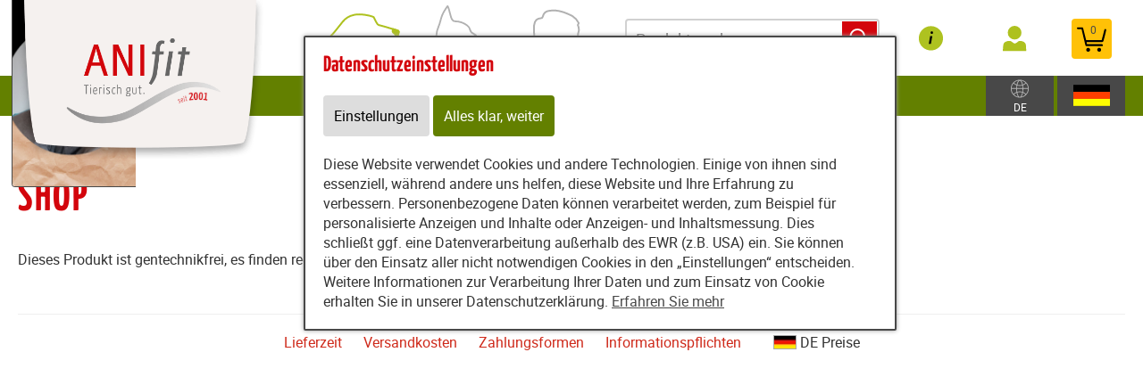

--- FILE ---
content_type: text/html; charset=utf-8
request_url: https://www.deine-futterbox.de/content/partners/256745/e85776/e85777/display_trust_element_text/44017
body_size: 11210
content:
<!DOCTYPE html>
<html lang="de" id="web" xmlns="http://www.w3.org/1999/xhtml">
    <head>
    <meta http-equiv="Content-Type" content="text/html; charset=utf-8"/>
    

    
        
            <title>
                
                    
                        
                            Shop
                        
                    
                
            </title>
        
    


    


    

        <meta property="DC.Title" content="Shop">

        
            
                <meta name="description" content="Shop" />
            
        

        
            
        

    

    
        
            
                
                
                    <link rel="canonical" href="https://www.deine-futterbox.de/content/partners/256745/e85776/e85777/display_trust_element_text/44017" />
                
            
        
    

    

    
    
     

    
    
     

    
        
            <meta name="robots" content="noindex,nofollow"/>
        
    

    
        <meta content="https://www.deine-futterbox.de/static/common/images/anifit_socialmedia-logo-1200x630.jpg" property="og:image" />
        <meta content="1200" property="og:image:width" />
        <meta content="630" property="og:image:height" />
    

    
        <meta content="#C90230" name="theme-color" />
        <meta content="#C90230" name="msapplication-TileColor" />
        <meta content="#C90230" name="apple-mobile-web-app-status-bar-style">
    

    <meta content="https://www.deine-futterbox.de/static/common/images/company_icon_310x310.png" name="msapplication-TileImage" />
    <link href="https://www.deine-futterbox.de/static/common/images/company_icon_180x180.png" rel="apple-touch-icon" />
    <link href="https://www.deine-futterbox.de/static/common/images/favicon_32x32.png" rel="icon" type="image/png" />



    
        <link rel="shortcut icon" href="https://www.deine-futterbox.de/static/common/images/favicon.ico" type="image/vnd.microsoft.icon" />
    

    

    <meta content="width=device-width, initial-scale=1, user-scalable=yes" name="viewport" />

    

    

    

    
        
            

                
                    
<link href="https://www.deine-futterbox.de/static/common/css/build/607.c479364a.css" rel="stylesheet">

<link href="https://www.deine-futterbox.de/static/common/css/build/978.8311ad8f.css" rel="stylesheet">

<link href="https://www.deine-futterbox.de/static/common/css/build/268.e43944d3.css" rel="stylesheet">

<link href="https://www.deine-futterbox.de/static/common/css/build/258.fa8fefef.css" rel="stylesheet">

<link href="https://www.deine-futterbox.de/static/common/css/build/teampartnerpageanifitshop.57ce73a3.css" rel="stylesheet">



<script src="https://www.deine-futterbox.de/static/common/scripts/build/394.7f9aba60.js" defer></script>

<script src="https://www.deine-futterbox.de/static/common/scripts/build/170.10ed5cae.js" defer></script>

<script src="https://www.deine-futterbox.de/static/common/scripts/build/757.dd180ed9.js" defer></script>

<script src="https://www.deine-futterbox.de/static/common/scripts/build/607.c479364a.js" defer></script>

<script src="https://www.deine-futterbox.de/static/common/scripts/build/993.7ef5e695.js" defer></script>

<script src="https://www.deine-futterbox.de/static/common/scripts/build/978.8311ad8f.js" defer></script>

<script src="https://www.deine-futterbox.de/static/common/scripts/build/teampartnerpageanifitshop.57ce73a3.js" defer></script>



    



                
            
        

        
    
    <link rel="stylesheet" type="text/css" href="https://www.deine-futterbox.de/static/common/css/fonts.css?v=20240219"/>

    
    

    <script>
    window.getAdr = function(prefix, postfix, text) {
        document.write('<a oncopy="if(ga){ga(\'send\', \'event\', \'E-Mail\', \'E-Mailadresse in die Zwischenablage kopiert\', \'' + prefix + '@' + postfix + '\');}" onmousedown="if(ga){ga(\'send\', \'event\', \'E-Mail\', \'Klick auf verlinkte E-Mailadresse\', \'' + prefix + '@' + postfix + '\');}" href="mailto:' + prefix + '@' + postfix + '">' + (text ? text.replace(/&quot;/g, '"').replace(/%EMAIL%/, prefix + '@' + postfix) : prefix + '@' + postfix) + '</a>');
    };
    </script>
</head>
<body
    class="
        
        
        
        
        
            partnerpage_modular
            
            
            reduced_header_for_mobile
        
        
        
        
            shop_body
        
        
        


        
            
        
        "
    
        id="anifit_website"
    
>

<div id="top"></div>
    
        

<div id="anifit_shop_categories_bar"></div>

<div id="container" class="shop_container">
    <div id="header">
        <div id="anifit_shop_categories">
            
                <a href="#" id="open_anifit_shop_categories_menu" aria-hidden="true">
                    <img src="https://www.deine-futterbox.de/static/common/images/anifit/nav_burger.svg" alt="" />
                </a>

                
                    <ul>
                        
                            
                        
                        
                            
                            
                                
                                    
                                
                                    
                                
                                    
                                
                                    
                                
                                    
                                
                                    
                                
                            
                            <li class="category_hund active">
                                <a href="#" class="active" aria-hidden="true">
                                    <img src="https://www.deine-futterbox.de/static/common/images/anifit/hund.svg" alt="" />
                                    Hund
                                </a>
                                
                                    <ul>
                                        
                                            <li class="">
                                                <a href="https://www.deine-futterbox.de/content/partners/256745/shop/shop/articles/62183?lang=ger" class="">
                                                    Nassfutter
                                                </a>
                                            </li>
                                        
                                            <li class="">
                                                <a href="https://www.deine-futterbox.de/content/partners/256745/shop/shop/articles/62192?lang=ger" class="">
                                                    Flocken
                                                </a>
                                            </li>
                                        
                                            <li class="">
                                                <a href="https://www.deine-futterbox.de/content/partners/256745/shop/shop/articles/62269?lang=ger" class="">
                                                    B.A.R.F.
                                                </a>
                                            </li>
                                        
                                            <li class="">
                                                <a href="https://www.deine-futterbox.de/content/partners/256745/shop/shop/articles/62193?lang=ger" class="">
                                                    Snacks
                                                </a>
                                            </li>
                                        
                                            <li class="">
                                                <a href="https://www.deine-futterbox.de/content/partners/256745/shop/shop/articles/62194?lang=ger" class="">
                                                    Nahrungsergänzungen
                                                </a>
                                            </li>
                                        
                                            <li class="">
                                                <a href="https://www.deine-futterbox.de/content/partners/256745/shop/shop/articles/62195?lang=ger" class="">
                                                    Zubehör
                                                </a>
                                            </li>
                                        
                                    </ul>
                                
                            </li>
                        
                            
                            
                                
                                    
                                
                                    
                                
                                    
                                
                                    
                                
                                    
                                
                            
                            <li class="category_katze ">
                                <a href="#" class="" aria-hidden="true">
                                    <img src="https://www.deine-futterbox.de/static/common/images/anifit/katze.svg" alt="" />
                                    Katze
                                </a>
                                
                                    <ul>
                                        
                                            <li class="">
                                                <a href="https://www.deine-futterbox.de/content/partners/256745/shop/shop/articles/62197?lang=ger" class="">
                                                    Nassfutter
                                                </a>
                                            </li>
                                        
                                            <li class="">
                                                <a href="https://www.deine-futterbox.de/content/partners/256745/shop/shop/articles/62270?lang=ger" class="">
                                                    B.A.R.F.
                                                </a>
                                            </li>
                                        
                                            <li class="">
                                                <a href="https://www.deine-futterbox.de/content/partners/256745/shop/shop/articles/62199?lang=ger" class="">
                                                    Snacks
                                                </a>
                                            </li>
                                        
                                            <li class="">
                                                <a href="https://www.deine-futterbox.de/content/partners/256745/shop/shop/articles/62200?lang=ger" class="">
                                                    Nahrungsergänzungen
                                                </a>
                                            </li>
                                        
                                            <li class="">
                                                <a href="https://www.deine-futterbox.de/content/partners/256745/shop/shop/articles/62201?lang=ger" class="">
                                                    Zubehör
                                                </a>
                                            </li>
                                        
                                    </ul>
                                
                            </li>
                        
                            
                            
                                
                                    
                                
                            
                            <li class="category_provital ">
                                <a href="#" class="" aria-hidden="true">
                                    <img src="https://www.deine-futterbox.de/static/common/images/anifit/provital.svg" alt="" />
                                    Provital
                                </a>
                                
                                    <ul>
                                        
                                            <li class="">
                                                <a href="https://www.deine-futterbox.de/content/partners/256745/shop/shop/articles/62205?lang=ger" class="">
                                                    RyVital
                                                </a>
                                            </li>
                                        
                                    </ul>
                                
                            </li>
                        
                    </ul>
                
            
        </div>

        
            <div id="anifit_website_menu_container" class="menu_container">
                <a href="#" id="open_anifit_website_menu" aria-hidden="true">
                    <img src="https://www.deine-futterbox.de/static/common/images/anifit/navigation_info.svg" alt="" />
                    <span>Infos</span>
                </a>
                
                    <ul id="anifit_website_menu"><li id="anifit_website_menu_e85854" class="first"><a href="https://www.deine-futterbox.de/content/partners/256745/produkte/" class="first" title="Produkte">Produkte</a></li><li id="anifit_website_menu_e87193"><a href="https://www.deine-futterbox.de/content/partners/256745/futter_rechner/berechnung_der_f%C3%BCtterungsempfehlung/" title="Futter-Rechner">Futter-Rechner</a></li><li id="anifit_website_menu_e87210"><a href="https://www.deine-futterbox.de/content/partners/256745/ern%C3%A4hrungsberatung_anifit/" title="Ernährungsberatung Anifit">Ernährungsberatung Anifit</a></li><li id="anifit_website_menu_e85843"><a href="https://www.deine-futterbox.de/content/partners/256745/testessen/" title="Testessen">Testessen</a></li><li id="anifit_website_menu_e86050"><a href="https://www.deine-futterbox.de/content/partners/256745/erfahrungsberichte/" title="Erfahrungsberichte">Erfahrungsberichte</a></li><li id="anifit_website_menu_e85847"><a href="https://www.deine-futterbox.de/content/partners/256745/produkterfahrungen/" title="Produkterfahrungen">Produkterfahrungen</a></li><li id="anifit_website_menu_e87204"><a href="https://www.deine-futterbox.de/content/partners/256745/newsletter/" title="Newsletter">Newsletter</a></li><li id="anifit_website_menu_e85937"><a href="https://www.deine-futterbox.de/content/partners/256745/%C3%BCber_mich/" title="Über mich">Über mich</a></li><li id="anifit_website_menu_e85774"><a href="https://www.deine-futterbox.de/content/partners/256745/agb/" title="AGB">AGB</a></li><li id="anifit_website_menu_e85772"><a href="https://www.deine-futterbox.de/content/partners/256745/impressum/" title="Impressum">Impressum</a></li><li id="anifit_website_menu_e85768" class="last"><a href="https://www.deine-futterbox.de/content/partners/256745/kontakt/" class="last" title="Kontakt">Kontakt</a></li></ul>
                
            </div>

            <div id="my_provital_menu_container" class="menu_container">
                
                    <a href="https://www.deine-futterbox.de/content/partners/256745/shop/shop/checkout?login=1&lang=ger" id="open_my_provital_menu">
                        <img src="https://www.deine-futterbox.de/static/common/images/anifit/my_provital.svg" alt="" />
                        <span id="login_my_provital">My Anifit</span>
                        <span id="login_subtext">Anmelden</span>
                    </a>
                
            </div>
        

        <a href="https://www.deine-futterbox.de/content/partners/256745/shop/shop/basket?lang=ger" id="open_shop_basket">
            <img src="https://www.deine-futterbox.de/static/common/images/anifit/shopping_cart.svg" alt="" />
            <span id="anifit_basket_total">0</span>
        </a>

        <div id="logocontainer">
            
    <div class="partnerpage_contact reduced_header_for_mobile">
        
            <a class="partnerpage_logo" href="https://www.deine-futterbox.de/content/partners/256745/produkte/">
                <img src="https://www.deine-futterbox.de/static/common/images/anifit/logo_fb_@2x.png" alt="Hundefutter / Katzenfutter von Anifit" />
            </a>
            
                <div class="partnerpage_contact_title">10% Gutschein für Neukunden</div>
                Code "Futterbox10"<br/>
                Jens Debertshäuser
                <p class="partnerpage_contact_space"></p>
                Telefon: +49 (0)171 234 13 31<br/>
                <script type="text/javascript">getAdr("info", "deine-futterbox.de", "")</script>
            
        
    </div>
    
        
            
                
                
                <div class="partnerpage_image reduced_header_for_mobile">
                    <div class="partnerpage_image_container" style="background: url(https://www.deine-futterbox.de/static/content/e1858/e85766/e85767/partner_image/ger/Design%20ohne%20Titel_w301_h218_q95_png.png?checksum=61e97cccdc99a7a6c47b1e12b2d95907276ec1a6) center center white">
                        <a href="https://www.deine-futterbox.de/content/partners/256745/produkte/"></a>
                    </div>
                </div>
                
            
        
    


            <!-- bo container_content -->
            <div id="logo">
                
                    <a href="https://www.deine-futterbox.de/content/partners/256745/produkte/" title="Hundefutter und Katzenfutter von Anifit">
                        <img src="https://www.deine-futterbox.de/static/common/images/anifit/logo_@2x.png" alt="Hundefutter und Katzenfutter von Anifit" />
                        <img class="mobile_logo" src="https://www.deine-futterbox.de/static/common/images/anifit/logo_fb_@2x.png" alt="Hundefutter und Katzenfutter von Anifit" />
                    </a>
                
            </div>
            
                <a id="partnerpage_home" href="https://www.deine-futterbox.de/content/partners/256745/produkte/"></a>
            
        </div>

        <div class="clear"></div>
    </div>

    <div id="header_search">
        
            <form id="article_search" method="get" action="https://www.deine-futterbox.de/content/partners/256745/shop/shop/article_search?lang=ger">
                <input name="article_name" type="text" value="" placeholder="Produkt suchen" />
                <a id="article_search_speech_recognition" href="#">
                    <img src="https://www.deine-futterbox.de/static/common/images/anifit/speech-recognition.svg" width="20" height="28" alt="" />
                </a>
                <button type="submit" aria-label="Produkt suchen">
                    <svg version="1.1" id="Ebene_1" xmlns="http://www.w3.org/2000/svg" xmlns:xlink="http://www.w3.org/1999/xlink" x="0px" y="0px"
                    	 viewBox="0 0 32 33" style="enable-background:new 0 0 32 33;" xml:space="preserve">
                        <g id="Ebene_2_1_">
                        </g>
                        <path d="M29.5,25.8L21.7,18c0.9-1.5,1.4-3.2,1.4-5c0-5.3-4.3-9.6-9.6-9.6S3.9,7.7,3.9,13s4.3,9.6,9.6,9.6c1.8,0,3.5-0.5,5-1.4
                        	l7.8,7.8c0.4,0.4,1,0.7,1.6,0.7s1.2-0.2,1.6-0.7C30.3,28.1,30.3,26.7,29.5,25.8z M6.1,13c0-4.1,3.3-7.4,7.4-7.4s7.4,3.3,7.4,7.4
                        	s-3.3,7.4-7.4,7.4S6.1,17,6.1,13z"/>
                    </svg>
                </button>
            </form>
        

        
        
    
        
        <div id="country_select" class="lang_select">
            <a href="#">
                <img src="https://www.deine-futterbox.de/static/common/images/anifit/globe.svg" alt="Deutsch" />
                
                    <span>DE</span>
                
            </a>
            <div>
                <span>Zielland:</span>
                <form>
                    <select name="new_client_country">
                        
                            <option value="DE"
                                 selected="selected"
                                >Deutschland</option>
                        
                            <option value="AT"
                                
                                >Österreich</option>
                        
                            <option value="BE"
                                
                                >Belgien</option>
                        
                            <option value="BG"
                                
                                >Bulgarien</option>
                        
                            <option value="CY"
                                
                                >Zypern</option>
                        
                            <option value="CZ"
                                
                                >Tschechien</option>
                        
                            <option value="DK"
                                
                                >Dänemark</option>
                        
                            <option value="EE"
                                
                                >Estland</option>
                        
                            <option value="ES"
                                
                                >Spanien</option>
                        
                            <option value="FI"
                                
                                >Finnland</option>
                        
                            <option value="FR"
                                
                                >Frankreich</option>
                        
                            <option value="GB"
                                
                                >Großbritannien</option>
                        
                            <option value="GR"
                                
                                >Griechenland</option>
                        
                            <option value="HR"
                                
                                >Kroatien</option>
                        
                            <option value="HU"
                                
                                >Ungarn</option>
                        
                            <option value="IT"
                                
                                >Italien</option>
                        
                            <option value="LU"
                                
                                >Luxemburg</option>
                        
                            <option value="MC"
                                
                                >Monaco</option>
                        
                            <option value="NL"
                                
                                >Niederlande</option>
                        
                            <option value="PL"
                                
                                >Polen</option>
                        
                            <option value="PT"
                                
                                >Portugal</option>
                        
                            <option value="SE"
                                
                                >Schweden</option>
                        
                            <option value="SI"
                                
                                >Slowenien</option>
                        
                            <option value="SK"
                                
                                >Slowakei</option>
                        
                    </select>
                    <button type="submit">Ändern</button>
                </form>
            </div>
        </div>

        <div id="lang_select" class="lang_select">
            <a href="#">
                <img src="https://www.deine-futterbox.de/static/common/images/anifit/language_ger.svg" alt="Deutsch" />
            </a>
            <div>
                <span>Sprache:</span>
                <ul>
                    
                        
                            <li class="item1">
                                
                                    <a class=" active link_button" href="https://www.deine-futterbox.de/content/partners/256745/shop/shop/" title="Deutsch">
                                        <img src="https://www.deine-futterbox.de/static/common/images/anifit/language_ger.svg" alt="Deutsch" />
                                        <span>Deutsch</span>
                                    </a>
                                
                            </li>
                        
                    
                        
                            <li class="item2">
                                
                                    <a class=" link_button" href="https://www.deine-futterbox.de/content/partners/256745/e85776/e85777/index_eng.html" title="English">
                                        <img src="https://www.deine-futterbox.de/static/common/images/anifit/language_eng.svg" alt="English" />
                                        <span>English</span>
                                    </a>
                                
                            </li>
                        
                    
                        
                            <li class="item3">
                                
                                    <a class=" link_button" href="https://www.deine-futterbox.de/content/partners/e85766/e85776/e85777/index_nl.html" title="Niederländisch">
                                        <img src="https://www.deine-futterbox.de/static/common/images/anifit/language_nl.svg" alt="Niederländisch" />
                                        <span>Niederländisch</span>
                                    </a>
                                
                            </li>
                        
                    
                </ul>
            </div>
        </div>
    

    </div>

    
        

            
                <div id="partnerpage_header_image_container" >
                    
                        <div id="partnerpage_header_image"><img src="https://www.deine-futterbox.de/static/common/images/partnerpage/anifit_header_5.jpg" alt="" /></div>
                    
                </div>
            

            

            

            

            

            
        
    

    <!-- eo navigation -->

    <div id="content" class="shop">

    

    <div id="leftside">
        
            <h1 id="sitetitle" title="Shop" >
                
                    

                        Shop

                    
                
            </h1>
        
        


    
    
        <div xmlns="http://www.w3.org/1999/xhtml" id="shop_content">
    <div class="row">
        
        <div id="shop_main">
            <div class="shop_page_margin">
                <div id="shop_pages">
                    
                        <a class="shop_articles_link"  href="https://www.deine-futterbox.de/content/partners/256745/shop/shop/articles?lang=ger">
                            
                                <img src="https://www.deine-futterbox.de/static/common/images/shop/shop_articles_dark_link.svg" alt="Artikelübersicht" />
                                
                            

                            <span class="shop_page_title">Artikelübersicht</span>
                        </a><a class="shop_quick_order_link"  href="https://www.deine-futterbox.de/content/partners/256745/shop/shop/quick_order?lang=ger">
                            
                                <img src="https://www.deine-futterbox.de/static/common/images/shop/shop_quick_order_link.svg" alt="Quick Order" />
                                
                            

                            <span class="shop_page_title">Quick Order</span>
                        </a><a class="shop_coupon_link"  href="https://www.deine-futterbox.de/content/partners/256745/shop/shop/redeem_coupon_form?lang=ger">
                            
                                <img src="https://www.deine-futterbox.de/static/common/images/shop/shop_coupon_link.svg" alt="Gutscheincode" />
                                
                            

                            <span class="shop_page_title">Gutscheincode</span>
                        </a><a class="shop_basket_link" title="Warenkorb (0)" href="https://www.deine-futterbox.de/content/partners/256745/shop/shop/basket?lang=ger">
                            <span class="shop_page_basket_total_container">
                                <img src="https://www.deine-futterbox.de/static/common/images/shop/shop_basket_link.svg" alt="Warenkorb" />
                                <span class="shop_page_basket_total">0</span>
                            </span>

                            <span class="shop_page_title">Warenkorb</span>
                        </a><a class="shop_checkout_link"  href="https://www.deine-futterbox.de/content/partners/256745/shop/shop/checkout?lang=ger">
                            
                                <img src="https://www.deine-futterbox.de/static/common/images/shop/shop_checkout_link.svg" alt="Zur Kasse" />
                                
                            

                            <span class="shop_page_title">Zur Kasse</span>
                        </a>
                    
                </div>
            </div>

            <div id="shop_article_finder">
                <div id="shop_article_search">
                    <form method="get" action="https://www.deine-futterbox.de/content/partners/256745/shop/shop/article_search?lang=ger">
                        <input name="lang" type="hidden" value="ger" />
                        <input value="" name="article_name" placeholder="Produkt suchen" />
                        <button aria-label="Produkt suchen" type="submit">
                            <svg style="enable-background:new 0 0 32 33;" x="0px" xmlns:xlink="http://www.w3.org/1999/xlink" xml:space="preserve" xmlns="http://www.w3.org/2000/svg" viewBox="0 0 32 33" id="Ebene_1" version="1.1" y="0px">
                                <g id="Ebene_2_1_">
                                </g>
                                <path d="M29.5,25.8L21.7,18c0.9-1.5,1.4-3.2,1.4-5c0-5.3-4.3-9.6-9.6-9.6S3.9,7.7,3.9,13s4.3,9.6,9.6,9.6c1.8,0,3.5-0.5,5-1.4
                                    l7.8,7.8c0.4,0.4,1,0.7,1.6,0.7s1.2-0.2,1.6-0.7C30.3,28.1,30.3,26.7,29.5,25.8z M6.1,13c0-4.1,3.3-7.4,7.4-7.4s7.4,3.3,7.4,7.4
                                    s-3.3,7.4-7.4,7.4S6.1,17,6.1,13z"></path>
                            </svg>
                        </button>
                    </form>
                </div>

                <div class="shop_menu" id="shop_categories">
                    <a id="open_shop_categories" href="#">
                        KATEGORIEN
                        
                        <span>
                            <svg viewBox="0 0 48 48" height="48" xmlns="http://www.w3.org/2000/svg" width="48"><path d="M14.83 16.42l9.17 9.17 9.17-9.17 2.83 2.83-12 12-12-12z"></path><path d="M0-.75h48v48h-48z" fill="none"></path></svg>
                        </span>
                    </a>

                    <ul>
                        
                            <li class="has_children">
                                <a href="https://www.deine-futterbox.de/content/partners/256745/shop/shop/articles/62182?lang=ger">Hund</a>
                                <ul>
                                    
                                        <li class="">
                                            <a href="https://www.deine-futterbox.de/content/partners/256745/shop/shop/articles/62183?lang=ger">Nassfutter</a>
                                        </li>
                                    
                                        <li class="">
                                            <a href="https://www.deine-futterbox.de/content/partners/256745/shop/shop/articles/62192?lang=ger">Flocken</a>
                                        </li>
                                    
                                        <li class="">
                                            <a href="https://www.deine-futterbox.de/content/partners/256745/shop/shop/articles/62269?lang=ger">B.A.R.F.</a>
                                        </li>
                                    
                                        <li class="">
                                            <a href="https://www.deine-futterbox.de/content/partners/256745/shop/shop/articles/62193?lang=ger">Snacks</a>
                                        </li>
                                    
                                        <li class="">
                                            <a href="https://www.deine-futterbox.de/content/partners/256745/shop/shop/articles/62194?lang=ger">Nahrungsergänzungen</a>
                                        </li>
                                    
                                        <li class="">
                                            <a href="https://www.deine-futterbox.de/content/partners/256745/shop/shop/articles/62195?lang=ger">Zubehör</a>
                                        </li>
                                    
                                </ul>
                            </li>
                        
                            <li class="has_children">
                                <a href="https://www.deine-futterbox.de/content/partners/256745/shop/shop/articles/62196?lang=ger">Katze</a>
                                <ul>
                                    
                                        <li class="">
                                            <a href="https://www.deine-futterbox.de/content/partners/256745/shop/shop/articles/62197?lang=ger">Nassfutter</a>
                                        </li>
                                    
                                        <li class="">
                                            <a href="https://www.deine-futterbox.de/content/partners/256745/shop/shop/articles/62270?lang=ger">B.A.R.F.</a>
                                        </li>
                                    
                                        <li class="">
                                            <a href="https://www.deine-futterbox.de/content/partners/256745/shop/shop/articles/62199?lang=ger">Snacks</a>
                                        </li>
                                    
                                        <li class="">
                                            <a href="https://www.deine-futterbox.de/content/partners/256745/shop/shop/articles/62200?lang=ger">Nahrungsergänzungen</a>
                                        </li>
                                    
                                        <li class="">
                                            <a href="https://www.deine-futterbox.de/content/partners/256745/shop/shop/articles/62201?lang=ger">Zubehör</a>
                                        </li>
                                    
                                </ul>
                            </li>
                        
                            <li class="has_children">
                                <a href="https://www.deine-futterbox.de/content/partners/256745/shop/shop/articles/62203?lang=ger">Provital</a>
                                <ul>
                                    
                                        <li class="">
                                            <a href="https://www.deine-futterbox.de/content/partners/256745/shop/shop/articles/62205?lang=ger">RyVital</a>
                                        </li>
                                    
                                </ul>
                            </li>
                        
                    </ul>
                </div>
            </div>

            
                
            

            
            
            

            <div class="clearing"></div>

            <div class="shop_display_text">
                <div><p>Dieses Produkt ist gentechnikfrei, es finden regelmäßig Labor-Analysen zur Überwachung dieser Qualität statt.</p></div>
            </div>
            <div class="clearing"></div>

            <div class="shop_popup_links">
                <ul>
                    <li><a href="https://www.deine-futterbox.de/content/partners/256745/shop/shop/display_text/delivery_time?lang=ger" class="shop_text_popup">Lieferzeit</a></li>
                    <li><a class="shop_text_popup" href="https://www.deine-futterbox.de/content/partners/256745/shop/shop/display_text/shipping_costs?lang=ger">Versandkosten</a></li>
                    <li class="shop_payment_options"><a href="https://www.deine-futterbox.de/content/partners/256745/shop/shop/display_text/payment_methods?lang=ger" class="shop_text_popup">Zahlungsformen</a></li>
                    <li class="shop_legal_infos"><a href="https://www.deine-futterbox.de/content/partners/256745/shop/shop/display_text/legal?lang=ger" class="shop_text_popup">Informationspflichten</a></li>
                    <li class="shop_price_flag ">
                        <img alt="" src="https://www.deine-futterbox.de/static/content/e18829/e19869/country_settings2/flag_image/ger/deutschland_w26_h14_q90_jpg.jpg?checksum=d357a410bbadf156d403652099fa8bcbb8427ae9" />
                        <span>DE</span>
                        Preise
                    </li>
                </ul>
            </div>

            <script>
                var strings = {
                    shop_no_street_number : "Keine Hausnummer eingegeben, bitte überprüfen!",
                    invalid_user_password : "Das eingegebene Kennwort ist ungültig. Bitte versuchen Sie es erneut.",
                    new_client_attribution_required_answe: "Bitte teilen Sie uns den Namen des Beraters mit.",
                    new_client_attribution_required_answer_recommendation: "Bitte teilen Sie uns den Namen des Empfehlungsgeber mit.",
                };
            </script>
        </div>
    </div>
</div>
    

    

        
                </div>
        <div class="clear"></div>
    </div>
</div>





<div id="footer_container">
    <div id="footer_grid">
        <div id="footer_grid_left">
            <div id="footer">
                <div class="footer_grid_left_text_limit">
                    <div id="footer_client_review">
                        <h2>Was unsere Kunden sagen</h2>

                        
                        <img width="200" height="211" src="https://www.deine-futterbox.de/static/content/e15/anifit_footer_badge/ger/Empfehlungsbutton%202023%20gr%C3%BCn%20%281%29.png?checksum=fd241e7d58d3419a50cefac80dc7a02a43b2ca1c" alt="98,5% unserer Kunden würden Anifit weiterempfehlen" />
                        
                    </div>

                    

                    <div class="footer_lane">

                        <h2>Provital GmbH</h2>

                        <p>
                            Bergstraße 15
                            <br/>82024 Taufkirchen
                            <br/>Deutschland
                        </p>

                        

                            
                                <b>Besuchen Sie uns auf ...</b>

                                <div id="socialmedia">
                                    
                                    
                                    
                                    
                                        <a rel="noreferrer publisher" class="instagram" title="Anifit Hundefutter / Katzenfutter auf Instagram" href="https://www.instagram.com/deinefutterbox/" target="_blank"><img src="https://www.deine-futterbox.de/static/common/images/anifit/instagram.svg" alt="Besuchen Sie uns auf Instagram" /></a>
                                    
                                </div>
                            
                        

                        <div class="clear"></div>
                    </div>

                    <div class="footer_lane">
                        <h2>Top-Kategorien</h2>

                        
                            <ul>
                                <li><a href="https://www.deine-futterbox.de/content/partners/256745/shop/shop/articles/62652?lang=ger">Nassfutter</a></li>
                                <li><a href="https://www.deine-futterbox.de/content/partners/256745/shop/shop/articles/62653?lang=ger">Flocken</a></li>
                                <li><a href="https://www.deine-futterbox.de/content/partners/256745/shop/shop/articles/62655?lang=ger">Snacks</a></li>
                                <li><a href="https://www.deine-futterbox.de/content/partners/256745/shop/shop/articles/62656?lang=ger">Nahrungsergänzung</a></li>
                                <li><a href="https://www.deine-futterbox.de/content/partners/256745/shop/shop/articles/62657?lang=ger">Zubehör</a></li>
                            </ul>
                        
                    </div>

                    <div class="footer_lane">

                        
                            <h2>INFORMATIONEN</h2>
                            <ul id="anifit_website_menu"><li id="anifit_website_menu_e85854" class="first"><a href="https://www.deine-futterbox.de/content/partners/256745/produkte/" class="first" title="Produkte">Produkte</a></li><li id="anifit_website_menu_e87193"><a href="https://www.deine-futterbox.de/content/partners/256745/futter_rechner/berechnung_der_f%C3%BCtterungsempfehlung/" title="Futter-Rechner">Futter-Rechner</a></li><li id="anifit_website_menu_e87210"><a href="https://www.deine-futterbox.de/content/partners/256745/ern%C3%A4hrungsberatung_anifit/" title="Ernährungsberatung Anifit">Ernährungsberatung Anifit</a></li><li id="anifit_website_menu_e85843"><a href="https://www.deine-futterbox.de/content/partners/256745/testessen/" title="Testessen">Testessen</a></li><li id="anifit_website_menu_e86050"><a href="https://www.deine-futterbox.de/content/partners/256745/erfahrungsberichte/" title="Erfahrungsberichte">Erfahrungsberichte</a></li><li id="anifit_website_menu_e85847"><a href="https://www.deine-futterbox.de/content/partners/256745/produkterfahrungen/" title="Produkterfahrungen">Produkterfahrungen</a></li><li id="anifit_website_menu_e87204"><a href="https://www.deine-futterbox.de/content/partners/256745/newsletter/" title="Newsletter">Newsletter</a></li><li id="anifit_website_menu_e85937"><a href="https://www.deine-futterbox.de/content/partners/256745/%C3%BCber_mich/" title="Über mich">Über mich</a></li><li id="anifit_website_menu_e85774"><a href="https://www.deine-futterbox.de/content/partners/256745/agb/" title="AGB">AGB</a></li><li id="anifit_website_menu_e85772"><a href="https://www.deine-futterbox.de/content/partners/256745/impressum/" title="Impressum">Impressum</a></li><li id="anifit_website_menu_e85768" class="last"><a href="https://www.deine-futterbox.de/content/partners/256745/kontakt/" class="last" title="Kontakt">Kontakt</a></li></ul>
                                
                                    <ul id="anifit_website_menu_additionals" style="margin-top: -10px;">
                                        <li><a href="https://www.deine-futterbox.de/content/tierfutter/online_abfragen/kuendigungsbutton/abruf/index.html">Verträge kündigen</a></li>
                                    </ul>
                                
                        
                    </div>

                    

                    <div class="clear"></div>
                </div>
            </div>

            <div id="footer_info_container">
                <div id="footer_info">
                    <div id="footer_shop_info_background"></div>
                    <div class="footer_grid_left_text_limit">
                        <div id="footer_shop_info">
                            <span>
                                Zustellung wahlweise mit:
                                <a rel="noreferrer" href="https://www.dpd.de/logo" target="_blank">
                                    <img width="43" height="19" src="https://www.deine-futterbox.de/static/common/images/anifit/dpd_@2x.png" alt="Mehr Infos zur Zustellung mit DPD" width="43" />
                                </a>
                                oder
                                <a rel="noreferrer" href="https://www.dhl.de/" target="_blank">
                                    <img width="70" height="19" src="https://www.deine-futterbox.de/static/common/images/anifit/dhl_@2x.png" alt="Mehr Infos zur Zustellung mit DHL" width="70" />
                                </a>
                            </span>

                            
                                <span>
                                    <a href="https://www.deine-futterbox.de/content/partners/256745/shop/shop/display_text/shipping_costs?lang=ger" class="shop_text_popup">Versandkosten</a>
                                </span>
                            

                            <span>Zahlungsformen:
                                <span><a rel="noreferrer" href="https://www.paypal.de" target="_blank"><img width="49" height="19" src="https://www.deine-futterbox.de/static/common/images/anifit/paypal_@2x.png" alt="Zahlung mit PayPal" width="49" /></a></span>
                                <span>Lastschrift</span>
                                <span>Vorauszahlung</span>
                                <span>Kreditkarte</span>
                                <span>Rechnung</span>
                            </span>
                        </div>

                        

                            <div id="functions_only_anifit_com">
                                
                                    
                                        <a href="https://www.deine-futterbox.de/content/partners/256745/kontakt/#e85770">KONTAKT</a>
                                    
                                    
                                        <a href="https://www.deine-futterbox.de/content/partners/256745/impressum/#e85773">IMPRESSUM</a>
                                        <a href="https://www.deine-futterbox.de/content/partners/256745/impressum/#e37558">DATENSCHUTZ</a>
                                        <a href="https://www.deine-futterbox.de/content/partners/256745/impressum/#e230121">BARRIEREFREIHEIT</a>
                                    
                                    
                                        <a href="https://www.deine-futterbox.de/content/partners/256745/agb/#e85775">AGB</a>
                                    
                                
                            </div>

                        
                    </div>
                </div>
            </div>
        </div>

        <div id="footer_checkmarks">
            
    <div id="anifit_footer_checkmarks" class="zms_textarea "><ul>
<li>Zutaten in <strong>Premium-Qualität</strong></li>
<li><strong>Hoher Fleischanteil</strong></li>
<li><strong>Frei von</strong> Farbstoffen, Geschmacksverstärkern, Konservierungsmitteln</li>
<li><strong>Keine Tierversuche</strong></li>
<li><strong>Heimlieferservice</strong></li>
<li><strong>Ernährungsberater</strong> als Ansprechpartner</li>
<li><strong>Langjährig bewährt</strong></li>
</ul></div>
    

        </div>
    </div>
</div>






    
        <style>
            #cookie_banner {
                position: fixed; z-index: 1000; top: 40px; left: 50%; background: #fff;
                padding: 20px; padding-right: 40px; border: 2px solid #484848; border-radius: 2px;
                box-shadow: 0 0 5px #999; max-width: 600px;
                margin-left: -300px;
            }

            #cookie_banner h2 { margin-top: 0; }
            #cookie_banner a { text-decoration: underline; }
            #cookie_banner label {
                display: inline-block; float: none; white-space: nowrap;
                padding: 10px 20px 10px 0; cursor: pointer;
            }
            #cookie_banner .cookie_banner_cookies_settings,
            #cookie_banner .cookie_banner_accept_cookies,
            #cookie_banner .cookie_banner_accept_all_cookies {
                clear: both; display: inline-block; background: #C90230; color: white;
                text-decoration: none; padding: 10px;
                height: auto; line-height: initial;
            }

            #cookie_banner .cookie_banner_accept_cookies {
                background: #c90230; border-color: #c90230; color: white;
            }
            #cookie_banner .cookie_banner_description {
                margin-top: 20px;
            }

            #cookie_banner .cookie_banner_cookies_settings {
                background: #ddd; color: black; border-color: #ddd;
                border-radius: 4px;
            }

            #cookie_banner input { vertical-align: middle; }
            #cookie_banner input[type=checkbox] {
                vertical-align: middle; opacity: 0; width: 0!important; height: 0;
                float: left; margin: 0;
            }

            #cookie_banner input[type="checkbox"] + span, #cookie_banner input[type="checkbox"] + a {
                width: auto; display: -webkit-box; display: -ms-flexbox; display: flex;
            }
            #cookie_banner input[type="checkbox"] + span:before, #cookie_banner input[type="checkbox"] + a:before {
                content: "."; width: 20px; height: 20px; border: 2px solid gray; margin-right: 10px;
                background: white; -webkit-box-flex: 0; -ms-flex-positive: 0;
                flex-grow: 0; -ms-flex-negative: 0; flex-shrink: 0;
                font-size: 22px; line-height: 20px; color: #fff;  text-align: center;
                display: inline-block;
            }
            #cookie_banner label:hover input[type="checkbox"] + span:before, #cookie_banner label:hover input[type="checkbox"] + a:before {
                border: 2px solid #C90230;
            }
            #cookie_banner input[type="checkbox"]:focus + span:before, #cookie_banner input[type="checkbox"]:focus + a:before {
                border: 2px solid #C90230;
            }
            #cookie_banner input[type="checkbox"]:checked + span:before, #cookie_banner input[type="checkbox"]:checked + a:before {
                content: "\2713"; /* "✓" */ color: #C90230;
            }
            #cookie_banner input[type="checkbox"] ~ a { display: inline-block; }

            #ryzoom #cookie_banner input[type="checkbox"]:checked + span:before,
            #ryzoom #cookie_banner input[type="checkbox"]:checked + a:before {
                color: #276481;
            }
            #ryzoom #cookie_banner .cookie_banner_accept_cookies {
                background: #ddd; color: black; border-color: #ddd;
            }
            #ryzoom #cookie_banner .cookie_banner_accept_all_cookies {
                background: #276481; color: white;
            }
            #ryzoom #cookie_banner .cookie_banner_cookies_settings:hover,
            #ryzoom #cookie_banner .cookie_banner_accept_cookies:hover,
            #ryzoom #cookie_banner .cookie_banner_accept_all_cookies:hover {
                opacity: 0.8;
            }
            #ryzoom #cookie_banner label:hover input[type="checkbox"] + span:before,
            #ryzoom #cookie_banner label:hover input[type="checkbox"] + a:before,
            #ryzoom #cookie_banner input[type="checkbox"]:focus + span:before,
            #ryzoom #cookie_banner input[type="checkbox"]:focus + a:before {
                border-color: #276481;
            }

            #intranet #cookie_banner input[type="checkbox"]:checked + span:before,
            #intranet #cookie_banner input[type="checkbox"]:checked + a:before {
                color: #b4b033; border-color: #b4b033;
            }
            #intranet #cookie_banner .cookie_banner_accept_cookies {
                background: #ddd; border-color: #ddd; color: black;
            }
            #intranet #cookie_banner .cookie_banner_accept_all_cookies {
                background: #ffc107; color: black; border: 2px solid #ffc107;
                border-radius: 4px;
            }
            #intranet #cookie_banner label:hover input[type="checkbox"] + span:before,
            #intranet #cookie_banner label:hover input[type="checkbox"] + a:before,
            #intranet #cookie_banner input[type="checkbox"]:focus + span:before,
            #intranet #cookie_banner input[type="checkbox"]:focus + a:before {
                border-color: #b4b033;
            }
            #anifit_website .cookie_banner_cookies_settings,
            #anifit_website .cookie_banner_accept_cookies {
                transition: all 0.2s ease-out;
            }
            #anifit_website .cookie_banner_accept_all_cookies {
                background: #638000; border-color: #638000; transition: all 0.2s ease-out;
            }
            #anifit_website .cookie_banner_accept_all_cookies:hover {
                background: #afc11f; border-color: #afc11f; color: black;
            }

            #anifit_website #cookie_banner .cookie_banner_cookies_settings:hover,
            #anifit_website #cookie_banner .cookie_banner_accept_cookies:hover{
                opacity: 0.6;
            }

            #cookie_banner .cookie_banner_settings { margin-bottom: 20px; }
            #cookie_banner .cookie_banner_accept_cookies,
            #cookie_banner .cookie_banner_settings { display: none; }

            #cookie_banner form.cookie_banner_show_settings .cookie_banner_accept_cookies {
                display: inline-block;
            }
            #cookie_banner form.cookie_banner_show_settings .cookie_banner_settings {
                display: block;
            }

            #cookie_banner form.cookie_banner_show_settings .cookie_banner_cookies_settings {
                display: none;
            }

            @media screen and (max-width: 800px) {
                #cookie_banner { left: 5px; right: 5px; max-width: initial; top: 5px; margin-left: 0; }
            }

            @media screen and (max-width: 600px) {
                #cookie_banner { font-size: 13px; }
            }
        </style>

        <div class="cookie_banner hideme hideme_print" id="cookie_banner">
            <form action="" method="post">
                <h2>Datenschutzeinstellungen</h2>

                <div class="cookie_banner_settings">
                    <label>
                        <input type="checkbox" name="" checked="checked" disabled/>
                        <span>Notwendige Cookies</span>
                    </label>

                    <label>
                        <input class="cookie_banner_statistics" type="checkbox" name="" />
                        <span>Nicht notwendige Cookies</span>
                    </label>
                </div>
                <button class="cookie_banner_cookies_settings" href="#">
                    Einstellungen
                </button>
                <button type="submit" class="cookie_banner_accept_cookies" href="#">
                    Ausgewählte Cookies speichern
                </button>
                <button type="submit" class="cookie_banner_accept_all_cookies" href="#"
                    data-accept_all_cookies="Alle Cookies akzeptieren">
                    Alles klar, weiter
                </button>

                <div class="cookie_banner_description">
                    Diese Website verwendet Cookies und andere Technologien. Einige von ihnen sind essenziell, während andere uns helfen, diese Website und Ihre Erfahrung zu verbessern. Personenbezogene Daten können verarbeitet werden, zum Beispiel für personalisierte Anzeigen und Inhalte oder Anzeigen- und Inhaltsmessung. Dies schließt ggf. eine Datenverarbeitung außerhalb des EWR (z.B. USA) ein. Sie können über den Einsatz aller nicht notwendigen Cookies in den „Einstellungen“ entscheiden. Weitere Informationen zur Verarbeitung Ihrer Daten und zum Einsatz von Cookie erhalten Sie in unserer Datenschutzerklärung.
                    <a href="https://www.deine-futterbox.de/content/provital/inhalte/impressum/#cookie_policy" target="_blank">
                        Erfahren Sie mehr
                    </a>
                </div>
            </form>
        </div>
    








    <script type="text/javascript">

        var is_ie6    = navigator.userAgent.indexOf('MSIE 6') !== -1,
        is_ie7        = navigator.userAgent.indexOf('MSIE 7') !== -1,
        is_lte_10     = false,
        document_mode = document.documentMode;

        if (document_mode) {
            is_lte_10 = parseInt(document_mode, 10) === 11 ? false : true;
        }

        if (is_ie6 || is_ie7 || is_lte_10) {
            var ie10oldonload = window.onload;

            window.onload = function() {

                if (document.cookie.indexOf('ie10nomore') == -1) {

                    document.body.innerHTML += '<div id="ie10nomore"><div class="box"><div class="text"><h2>Sie benutzen derzeit eine veraltete Version des Internet Explorer.</h2><p>Bitte aktualisieren Sie auf einen moderneren Browser, da die Verwendung dieses Browsers ein erhebliches Sicherheitsrisiko darstellt. Ebenso kann eine fehlerfreie Darstellung der Website nicht gewährleistet werden. <a href="https://www.microsoft.com/de-de/WindowsForBusiness/End-of-IE-support" target="_blank">Weitere Details</a></p><p><a href="#" onclick="javascript:hide_ie10nomore();">Webseite trotzdem besuchen</a></p></div></div></div>';

                    document.getElementById('ie10nomore').style.display = 'block';
                    document.body.style.overflow = 'hidden';

                    var head = document.getElementsByTagName('head')[0];
                    var new_style = document.createElement('style');
                    new_style.innerHTML = '#ie10nomore{background:#fff;clear:both;display:none;height:100%;left:0;line-height:21px;position:fixed;top:0;width:100%;z-index:999999999}#ie10nomore .box{height:250px;left:50%;margin:-125px 0 0 -275px;position:relative;top:50%;width:550px}#ie10nomore .browser{float:left;margin-top:17px;width:75px}#ie10nomore h2,#ie10nomore p{font-family:Arial;margin:0 0 14px;color:#000}#ie10nomore h2{font-size:16px;font-weight:700;padding:0}#ie10nomore p{font-size:14px;font-weight:400}#ie10nomore a{color:#000;text-decoration:underline}';
                    head.appendChild(new_style);
                }

                if (ie10oldonload) {
                    ie10oldonload();
                }
            }
        }

        function hide_ie10nomore() {
            document.getElementById('ie10nomore').style.display = 'none';
            document.body.style.overflow = '';
            document.cookie = 'ie10nomore; path=/;';
            return false;
        }

    </script>











    
</body>
</html>